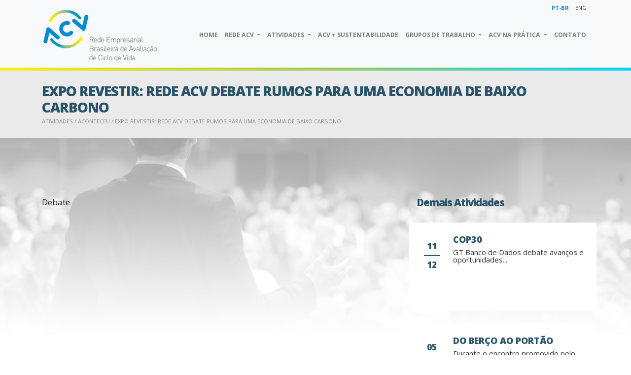

--- FILE ---
content_type: text/html; charset=UTF-8
request_url: https://redeacv.org.br/pt-br/aconteceu/expo-revestir:-rede-acv-debate-rumos-para-uma-economia-de-baixo-carbono
body_size: 3592
content:










<!DOCTYPE html PUBLIC "-//W3C//DTD XHTML 1.1//EN""http://www.w3.org/TR/xhtml11/DTD/xhtml11.dtd">
<html>
<head>
<meta http-equiv="Content-Type" content="text/html; charset=UTF-8"/>
<meta name="viewport" content="width=device-width, initial-scale=1">
<title>Expo Revestir: Rede ACV debate rumos para uma economia de baixo carbono</title>
<meta name="robots" content="index, follow">
<meta name="keywords" content="" />
<meta name="description" content="Debate" />
<link rel="icon" type="image/png" href="https://redeacv.org.br/images/favicon.png"/>
<link href="https://fonts.googleapis.com/icon?family=Material+Icons" rel="stylesheet">
<link rel="stylesheet" href="//maxcdn.bootstrapcdn.com/font-awesome/4.3.0/css/font-awesome.min.css">
<script src="https://kit.fontawesome.com/c5771dbf1d.js" crossorigin="anonymous"></script>
<link href="https://fonts.googleapis.com/css2?family=Open+Sans:ital,wght@0,400;0,700;0,800;1,300&display=swap" rel="stylesheet">

<link rel='stylesheet' type='text/css' href='https://redeacv.org.br/assets/css/semantic/semantic.min.css' media='screen' /><link rel='stylesheet' type='text/css' href='https://redeacv.org.br/assets/css/bootstrap.min.css' media='screen' /><link rel='stylesheet' type='text/css' href='https://redeacv.org.br/assets/css/default.min.css' media='screen' />

<script type='text/javascript' src='https://redeacv.org.br/assets/js/jquery-3.1.1.min.js'></script><script type='text/javascript' src='https://redeacv.org.br/assets/js/bootstrap.min.js'></script><script type='text/javascript' src='https://redeacv.org.br/assets/js/semantic.min.js'></script>

<!-- Global site tag (gtag.js) - Google Analytics -->
<script async src="https://www.googletagmanager.com/gtag/js?id=G-8PK9KFKN6M"></script>
<script>
  window.dataLayer = window.dataLayer || [];
  function gtag(){dataLayer.push(arguments);}
  gtag('js', new Date());

  gtag('config', 'G-8PK9KFKN6M');
</script>


<script>
$(document).ready(function(){
  /*$('.carousel').carousel({
              dist:-190,
              shift:-50,
              padding: 50,
              time_constant:10,
        });
  */

  var sucesso = "";
  Materialize.toast(sucesso, 6000, 'rounded');
  $(".button-collapse").sideNav();
  $('.slider').slider();
  $(".dropdown-button").dropdown();
  $('select').material_select();
  $('.scrollspy').scrollSpy();
  $("#owl-example").owlCarousel({items : 1,autoPlay : true,stopOnHover : true,});

  $window = $(window);
      //Captura cada elemento section com o data-type "background"
      $('.parallax').each(function(){
          var $scroll = $(this);   
              //Captura o evento scroll do navegador e modifica o backgroundPosition de acordo com seu deslocamento.            
              $(window).scroll(function() {
                  var yPos = -($window.scrollTop() / $scroll.data('speed')); 
                  var coords = '50% '+ yPos + 'px';
                  $scroll.css({ backgroundPosition: coords });    
              });
     });
}); 

/* Máscaras ER */
function mascara(o,f){
    v_obj=o
    v_fun=f
    setTimeout("execmascara()",1)
}
function execmascara(){
    v_obj.value=v_fun(v_obj.value)
}
function mtel(v){
    v=v.replace(/\D/g,"");             //Remove tudo o que não é dígito
    v=v.replace(/^(\d{2})(\d)/g,"($1) $2"); //Coloca parênteses em volta dos dois primeiros dígitos
    v=v.replace(/(\d)(\d{4})$/,"$1-$2");    //Coloca hífen entre o quarto e o quinto dígitos
    return v;
}
function id( el ){
  return document.getElementById( el );
}
window.onload = function(){
  id('telefone').onkeypress = function(){
    mascara( this, mtel );
  }
  id('callreturn').onkeypress = function(){
    mascara( this, mtel );
  }
}
</script>
<link href="https://fonts.googleapis.com/icon?family=Material+Icons" rel="stylesheet">
</head>
<body>
  <header>
<div class="menuSuperior">
  <div class="language container">
<a  class="language-active"  href="https://redeacv.org.br/pt-br">PT-BR</a>
    <a  href="https://redeacv.org.br/en">ENG</a>
  </div>
  <nav class="navbar navbar-expand-lg navbar-light bg-light container">
    <a class="navbar-brand" href="https://redeacv.org.br/pt-br"><img src="https://redeacv.org.br/images/logo.png" alt="" class="img-fluid" /></a>
    <button class="navbar-toggler" type="button" data-toggle="collapse" data-target="#conteudoNavbarSuportado" aria-controls="conteudoNavbarSuportado" aria-expanded="false" aria-label="Alterna navegação">
      <span class="navbar-toggler-icon"></span>
    </button>
    <div class="collapse navbar-collapse" id="conteudoNavbarSuportado">
      <ul class="navbar-nav ml-auto">
        <li class="nav-item">
          <a class="nav-link" href="https://redeacv.org.br/pt-br" id="arquivos" name="menu">Home</a>
        </li>
        <li class="nav-item dropdown">
          <a class="nav-link dropdown-toggle" href="#" id="navbarDropdown" role="button" data-toggle="dropdown" aria-haspopup="true" aria-expanded="false">
          Rede ACV          </a>
          <div class="dropdown-menu" aria-labelledby="navbarDropdown">
            <a class="dropdown-item" href="https://redeacv.org.br/pt-br/o-que-e-a-rede-acv/">O que é a Rede ACV</a>
            <div class="dropdown-divider"></div>
            <a class="dropdown-item" href="https://redeacv.org.br/pt-br/governanca/">Governança</a>
            <div class="dropdown-divider"></div>
            <a class="dropdown-item" href="https://redeacv.org.br/pt-br/associados/">Associados</a>
            <div class="dropdown-divider"></div>
            <a class="dropdown-item" href="https://redeacv.org.br/pt-br/parceiros/">Parceiros</a>
            <div class="dropdown-divider"></div>
            <a class="dropdown-item" href="https://redeacv.org.br/pt-br/faca-parte/">Faça Parte</a>
            <!-- <a class="dropdown-item" href="#">Algo mais aqui</a> -->
          </div>
        </li>
        <li class="nav-item dropdown">
          <a class="nav-link dropdown-toggle" href="#" id="navbarDropdown" role="button" data-toggle="dropdown" aria-haspopup="true" aria-expanded="false">
          Atividades          </a>
          <div class="dropdown-menu" aria-labelledby="navbarDropdown">
            <a class="dropdown-item" href="https://redeacv.org.br/pt-br/agenda/">Agenda</a>
            <div class="dropdown-divider"></div>
            <a class="dropdown-item" href="https://redeacv.org.br/pt-br/aconteceu/">Aconteceu</a>
            <div class="dropdown-divider"></div>
            <a class="dropdown-item" href="https://redeacv.org.br/pt-br/cursos">Cursos</a>
            <div class="dropdown-divider"></div>
            <a class="dropdown-item" href="https://redeacv.org.br/pt-br/noticias/">Notícias</a>
          </div>
        </li>
        <li class="nav-item">
          <a class="nav-link" href="https://redeacv.org.br/pt-br/acv-sustentabilidade/" id="afiliados" name="menu">ACV + Sustentabilidade</a>
        </li>
        <li class="nav-item dropdown">
          <a class="nav-link dropdown-toggle" href="#" id="navbarDropdown" role="button" data-toggle="dropdown" aria-haspopup="true" aria-expanded="false">
            Grupos de Trabalho          </a>
          <div class="dropdown-menu" aria-labelledby="navbarDropdown">
            <a class="dropdown-item" href="https://redeacv.org.br/pt-br/gt-banco-de-dados/">Banco de dados</a>
            <div class="dropdown-divider"></div>
            <a class="dropdown-item" href="https://redeacv.org.br/pt-br/gt-comunicacao/">Comunicação</a>
            <div class="dropdown-divider"></div>
            <a class="dropdown-item" href="https://redeacv.org.br/pt-br/gt-economia-circular/">Economia Circular</a>
            <div class="dropdown-divider"></div>
            <a class="dropdown-item" href="https://redeacv.org.br/pt-br/gt-ods/">ODS</a>
            <div class="dropdown-divider"></div>
            <a class="dropdown-item" href="https://redeacv.org.br/pt-br/gt-rotulagem/">Rotulagem</a>
            <div class="dropdown-divider"></div>
            <a class="dropdown-item" href="https://redeacv.org.br/pt-br/comissao-de-estudos-e-metodologias/">Comissão de Estudos de Metodologias</a>
          </div>
        </li>
        <li class="nav-item dropdown">
          <a class="nav-link dropdown-toggle" href="#" id="navbarDropdown" role="button" data-toggle="dropdown" aria-haspopup="true" aria-expanded="false">
          ACV na Prática          </a>
          <div class="dropdown-menu" aria-labelledby="navbarDropdown">
            <a class="dropdown-item" href="https://redeacv.org.br/pt-br/o-que-e-acv/">O que é ACV</a>
            <div class="dropdown-divider"></div>
            <a class="dropdown-item" href="https://redeacv.org.br/pt-br/estudos-e-casos-empresariais/">Estudos e casos empresariais</a>
                          <div class="dropdown-divider"></div>
              <a class="dropdown-item" href="https://redeacv.org.br/pt-br/assessment-de-maturidade-em-acv/">Assessment de Maturidade em ACV</a>
                        </div>
        </li>
        </li>
        <li class="nav-item">
          <a class="nav-link" href="https://redeacv.org.br/pt-br/contato/">Contato</a>
        </li>
      </ul>
    </div>
  </nav>
</div>

<div class="lineSubMenu"></div>
<div class="lineTitle">
  <div class="container">
    <h1>
      Expo Revestir: Rede ACV debate rumos para uma economia de baixo carbono    </h1>
    <span>
    Atividades / Aconteceu / Expo Revestir: Rede ACV debate rumos para uma economia de baixo carbono    </span>
  </div>
</div>
</header>

<section id="conteudo">

    <div id="aconteceu" class="pb8p txt content-agenda">
    <div class="container">
        <div class="row mt50">
            <div class="col-12 col-sm-6 col-md-8">
                <p class="txt">
                    Debate                </p>
            </div>
            <div class="col-12 col-sm-6 col-md-4">
                <div class="row">
                        <div class="col-12">
                            <strong class="nextAtiv">Demais Atividades</strong>
                        </div>
                                                                                    <div class="col-12 itens-aconteceu">
                                    <a href="https://redeacv.org.br/pt-br/aconteceu/cop30">
                                        <div class="dataAH ajda ag1">
                                            <strong>11</strong> <br>
                                            <strong class="no-border">12</strong>
                                        </div>
                                        <div class="infAg ag2">
                                            <strong>COP30</strong>
                                            <p>
                                                GT Banco de Dados debate avanços e oportunidades...
                                            </p>
                                        </div>
                                    </a>
                                </div>
                                                            
                                                                                    <div class="col-12 itens-aconteceu">
                                    <a href="https://redeacv.org.br/pt-br/aconteceu/do-berco-ao-portao">
                                        <div class="dataAH ajda ag1">
                                            <strong>05</strong> <br>
                                            <strong class="no-border">12</strong>
                                        </div>
                                        <div class="infAg ag2">
                                            <strong>Do Berço ao Portão</strong>
                                            <p>
                                                Durante o encontro promovido pelo olhar Setorial de Mobilidade, serão apresentados por Juliana Pico...
                                            </p>
                                        </div>
                                    </a>
                                </div>
                                                            
                                                                                    <div class="col-12 itens-aconteceu">
                                    <a href="https://redeacv.org.br/pt-br/aconteceu/fit---instituto-de-tecnologia">
                                        <div class="dataAH ajda ag1">
                                            <strong>05</strong> <br>
                                            <strong class="no-border">12</strong>
                                        </div>
                                        <div class="infAg ag2">
                                            <strong>FIT - Instituto de Tecnologia</strong>
                                            <p>
                                                GT Pesquisa convida FIT (https://www.fit-tecnologia.org.br/sobre/o-instituto) e debate planejamento ...
                                            </p>
                                        </div>
                                    </a>
                                </div>
                                                            
                                                                                    <div class="col-12 itens-aconteceu">
                                    <a href="https://redeacv.org.br/pt-br/aconteceu/pensamento-de-ciclo-de-vida">
                                        <div class="dataAH ajda ag1">
                                            <strong>03</strong> <br>
                                            <strong class="no-border">12</strong>
                                        </div>
                                        <div class="infAg ag2">
                                            <strong>Pensamento de Ciclo de Vida</strong>
                                            <p>
                                                O workshop de Pensamento de Ciclo de Vida da Rede ACV é ideal para um primeiro contato com o concei...
                                            </p>
                                        </div>
                                    </a>
                                </div>
                                                            
                                                                                    <div class="col-12 itens-aconteceu">
                                    <a href="https://redeacv.org.br/pt-br/aconteceu/inmetro">
                                        <div class="dataAH ajda ag1">
                                            <strong>28</strong> <br>
                                            <strong class="no-border">11</strong>
                                        </div>
                                        <div class="infAg ag2">
                                            <strong>INMETRO</strong>
                                            <p>
                                                GT Rotulagem convida...
                                            </p>
                                        </div>
                                    </a>
                                </div>
                                                            
                                        </div>
            </div>
            
        </div>
    </div>
</div> 

</section>

<div class="lineUpFooter"></div>
<footer>
  <div class="container">
    <div class="row">
      <div class="col-12 col-sm-4 col-md-3 logofooter" align="center">
        <img src="https://redeacv.org.br/images/logo-footer.png" alt="" class="img-fluid">
        <p>
          Todos os direitos reservados 2026 <br>
          <a href="https://vetorart.com.br" target="_blank">VetorArt Design</a>
        </p>
      </div>
      <div class="col-12 col-sm-8 col-md-9">
        <div class="titleMfooter">
          <strong>Navegação</strong>
          <span></span>
        </div>
        <div class="row">
          <div class="col-12 col-md-4 menufooter">
            <ul>
              <li>
                <a href="https://redeacv.org.br/pt-br">
                  <span class="fa fa-angle-right"></span> Home                </a>
              </li>
              <li>
                <a href="https://redeacv.org.br/pt-br/o-que-e-a-rede-acv/">
                  <span class="fa fa-angle-right"></span> O que é a Rede ACV                </a>
              </li>
              <li>
                <a href="https://redeacv.org.br/pt-br/governanca/">
                  <span class="fa fa-angle-right"></span> Governança                </a>
              </li>
              <li>
                <a href="https://redeacv.org.br/pt-br/associados/">
                  <span class="fa fa-angle-right"></span> Associados                </a>
              </li>
              <li>
                <a href="https://redeacv.org.br/pt-br/parceiros/">
                  <span class="fa fa-angle-right"></span> Parceiros                </a>
              </li>
              <li>
                <a href="https://redeacv.org.br/pt-br/faca-parte/">
                  <span class="fa fa-angle-right"></span> Faça Parte                </a>
              </li>
            </ul>
          </div>
          <div class="col-12 col-md-4 menufooter">
            <ul>
              <li>
                <a href="https://redeacv.org.br/pt-br/gt-banco-de-dados/">
                  <span class="fa fa-angle-right"></span> Banco de dados                </a>
              </li>
              <li>
                <a href="https://redeacv.org.br/pt-br/comissao-de-estudos-e-metodologias/">
                  <span class="fa fa-angle-right"></span> Comissão de Estudos de Metodologias                </a>
              </li>  

              <li>
                <a href="https://redeacv.org.br/pt-br/gt-comunicacao/">
                  <span class="fa fa-angle-right"></span> Comunicação                </a>
              </li>
              <li>
                <a href="https://redeacv.org.br/pt-br/gt-economia-circular/">
                  <span class="fa fa-angle-right"></span> Economia Circular                </a>
              </li>
              <li>
                <a href="https://redeacv.org.br/pt-br/gt-ods/">
                  <span class="fa fa-angle-right"></span> ODS                </a>
              </li>
              <li>
                <a href="https://redeacv.org.br/pt-br/gt-rotulagem/">
                  <span class="fa fa-angle-right"></span> Rotulagem                </a>
              </li>
            </ul>
          </div>
          <div class="col-12 col-md-4 menufooter">
            <ul>
              <li>
                <a href="https://redeacv.org.br/pt-br/acv-sustentabilidade/">
                  <span class="fa fa-angle-right"></span> ACV + Sustentabilidade                </a>
              </li>
              <li>
                <a href="https://redeacv.org.br/pt-br/o-que-e-acv/">
                  <span class="fa fa-angle-right"></span> O que é ACV                </a>
              </li>
              <li>
                <a href="https://redeacv.org.br/pt-br/estudos-e-casos-empresariais/">
                  <span class="fa fa-angle-right"></span> Estudos e casos empresariais                </a>
              </li>
              <li>
                <a href="https://redeacv.org.br/pt-br/aconteceu/">
                  <span class="fa fa-angle-right"></span> Aconteceu                </a>
              </li>
              <li>
                <a href="https://redeacv.org.br/pt-br/agenda/">
                  <span class="fa fa-angle-right"></span> Agenda                </a>
              </li>
              <!-- <li>
                <a href="#">
                  <span class="fa fa-angle-right"></span> Vídeos                </a>
              </li> -->
              <!-- <li>
                <a href="#">
                  <span class="fa fa-angle-right"></span> Comunicação e ACV                </a>
              </li>
              <li>
                <a href="#">
                  <span class="fa fa-angle-right"></span> Biblioteca                </a>
              </li> -->
              <li>
                <a href="https://redeacv.org.br/pt-br/contato/">
                  <span class="fa fa-angle-right"></span> Contato                </a>
              </li>
            </ul>
          </div>
        </div>
      </div>
    </div>
  </div>
</footer>

<script src="//cdnjs.cloudflare.com/ajax/libs/ScrollMagic/2.0.5/ScrollMagic.min.js"></script>
<script src="//cdnjs.cloudflare.com/ajax/libs/ScrollMagic/2.0.5/plugins/debug.addIndicators.min.js"></script>

</body>
</html>

--- FILE ---
content_type: text/css
request_url: https://redeacv.org.br/assets/css/default.min.css
body_size: 3301
content:
body{font-family:'Open Sans', sans-serif}.bluetxt{color:#008ccf !important;font-weight:800}nav ul li a{font-family:'Open Sans', sans-serif !important;text-transform:uppercase;font-size:0.88em;font-weight:700;color:#333}nav ul li a:hover{color:#008ccf !important}.menuSuperior{background:#f9f9f9}.lineSubMenu{background:#f9ee13;background:linear-gradient(90deg, #f9ee13 0%, #a3cb54 50%, #00d4ff 100%);height:6px;width:100%}.language{text-align:right !important;font-size:0.8em;margin-bottom:-18px;padding-top:8px;position:relative;z-index:9}.language a{display:inline-block;padding:0 5px;color:#333}.language-active{font-weight:bolder;color:#008ccf !important}.lineUpFooter{background:#00d4ff;background:linear-gradient(90deg, #00d4ff 0%, #a3cb54 50%, #f9ee13 100%);height:6px;width:100%}footer{background:#ededed;padding:20px 0 50px 0}.logofooter{align-items:center;padding-top:45px}.logofooter img{margin-bottom:30px}.logofooter p{margin-bottom:30px !important;color:#a2a2a2;font-size:0.8em}.logofooter p a{color:#818181}.titleMfooter{display:block}.titleMfooter strong{text-transform:uppercase;color:#008ccf;margin-bottom:13px;font-size:1.3em}.titleMfooter span{display:block;width:25px;height:2px;border-radius:36px;background:#95c65f;margin-bottom:12px}.menufooter ul{padding:0 !important;margin:0 !important}.menufooter ul li{padding:5px 0;list-style:none !important}.menufooter ul li a{color:#7a7a7a;font-size:0.85em !important;text-decoration:none;display:block}.menufooter ul li a:hover{color:#008ccf}.lineTitle{background:#eaeaea;padding:25px 0}.lineTitle h1{color:#2a5469;font-weight:800;text-transform:uppercase;margin:0;font-size:2em;letter-spacing:-1px;padding:0}.lineTitle span{font-size:0.8em;text-transform:uppercase;color:#888}.txt-interno{color:#333;line-height:1.9em !important;font-size:17px !important}.txt{line-height:1.9em !important;font-size:17px !important}.content-interna{background-size:contain !important;padding-top:5%}.content-agenda{background-size:contain !important;padding-top:5%}.pb8p{padding-bottom:8% !important}.content{max-width:1040px;margin:0 auto;padding:0 20px}.content p{font-size:17px !important}.mb50{margin-bottom:50px !important}.mt50{margin-top:50px !important}#comissao-estudos-metodologias{background:url("../../images/bck-comissao-estudos.jpg") no-repeat top center}#gtbd{background:url("../../images/bck-banco-dados.jpg") no-repeat top center}#gt-rotulagem{background:url("../../images/bck-rotulagem.jpg") no-repeat top center}#gt-economia-circular{background:url("../../images/bck-economia-circular.jpg") no-repeat top center}#gt-comunicacao{background:url("../../images/bck-comunicacao.jpg") no-repeat top center}#acvSust{background:url("../../images/bck-acvsus.jpg") no-repeat top center}#gt-ods{background:url("../../images/bck-ods.jpg") no-repeat top center}#cursos{background:url("../../images/bck-cursos.jpg") no-repeat top center}#agenda{background:url("../../images/bck-agenda.jpg") no-repeat top center;min-height:500px}#aconteceu{background:url("../../images/bck-aconteceu.jpg") no-repeat top center;min-height:500px}#noticias{background:url("../../images/bck-noticias.jpg") no-repeat top center;min-height:500px}#success-message{background:url("../../images/back-success-message.jpg") no-repeat top center}#contato{background:url("../../images/bck-contato.jpg") no-repeat top center}#oque-e-acv{background:url("../../images/bck-oque-e-acv.jpg") no-repeat top center}#estudos-e-casos{background:url("../../images/bck-estudos-e-casos.jpg") no-repeat top center;background:contain !important}#estudos-e-casos h2{font-size:23px !important}.contenTable{margin-top:50px;margin-bottom:50px}.contenTable a{color:#333}.cabecalhoTable{background:#008ccf !important;color:#FFF;padding:15px 0 !important}.cabecalhoTable th{padding:15px 10px !important;font-weight:300 !important}.tableInterna{margin-top:5% !important}.tableInterna .table{border:1px solid #d1d1d1;border-radius:4px !important}.tableInterna .table thead{padding:25px}.tableInterna .table thead tr{background:#72b993;color:#FFF;font-size:1em;padding:18px 0}.tableInterna .table thead tr th{font-weight:300 !important;padding:15px 10px;border:none !important}.tableInterna .table tbody tr th,.tableInterna .table tbody tr td{font-weight:300 !important;border:none !important}.listsgtods ul,.listsSpan ul{list-style:none !important}.listsgtods ul li,.listsSpan ul li{list-style:none !important}.internaSpaceTop{margin-top:2%}.imgsGovernanca{margin-bottom:25px}#governanca h2,#parceiros h2,#oqueredeacv h2,#faca-parte h2{font-weight:800;color:#2a5469}#governanca .blueBlock,#parceiros .blueBlock,#oqueredeacv .blueBlock,#faca-parte .blueBlock{color:#FFF;padding:20px 30px 35px 45px;background:#008ccf;border-radius:360px;display:block;margin-bottom:25px}#governanca .documentos,#parceiros .documentos,#oqueredeacv .documentos,#faca-parte .documentos{padding:10px 20px;display:block;margin-bottom:35px}#governanca .documentos strong,#parceiros .documentos strong,#oqueredeacv .documentos strong,#faca-parte .documentos strong{display:block;margin-bottom:8px}#governanca .documentos a,#parceiros .documentos a,#oqueredeacv .documentos a,#faca-parte .documentos a{color:#008ccf;display:inline-block;border-radius:360px;padding:4px 16px;background:#eaeaea;margin:3px 0}#governanca .documentos a:hover,#parceiros .documentos a:hover,#oqueredeacv .documentos a:hover,#faca-parte .documentos a:hover{background:#008ccf !important;color:#FFF !important;text-decoration:none !important}#faca-parte form .form-group input{padding:20px 10px !important}#faca-parte form .form-group label{font-weight:600;font-size:1em;margin-bottom:0 !important}#faca-parte form .form-group label span{color:red}#faca-parte form .form-check label{font-weight:600;font-size:1em;margin-bottom:0 !important}.btnFacaPartForm{padding-top:30px !important}.btnFacaPartForm button{padding:12px 30px;text-transform:uppercase}.btnFacaPartForm span{color:red;padding:15px;font-size:0.9em}.participants img{display:inline-block !important;margin:0 auto !important;max-width:750px !important}.secondBlockHome{margin:35px 0}.AH{border-bottom:1px solid #ccc;padding:20px 0}#logosHome{margin:50px 0 !important}.linkAllN{width:100% !important;display:block;text-align:center;text-transform:uppercase;font-size:1.4em;font-weight:lighter;padding:15px;margin-top:10px;color:#FFF;background:#2a5469}.linkAllN:hover{background:#008ccf;color:#FFF !important;text-decoration:none !important}.cardHome{background:#f9ee13;background:linear-gradient(0deg, #f9ee13 0%, #6e6e6e 0%, #000 100%);border:none !important;border-radius:0 !important}.cardHome img{opacity:0.5 !important}.cardHome .card-img-overlay a{color:#FFF !important}.cardHome .card-img-overlay a h5{text-transform:uppercase;font-size:1.8em;font-weight:800}.dataAH{background:#ededed;border-radius:6px;text-align:center !important;padding:5px 12px;display:table}.dataAH strong{color:#2a5469;display:inline-block;padding:2px 6px;border-bottom:2px solid #2a5469}.ajda{background:none !important;font-weight:800 !important}.itens-agenda{background:url("../../images/bck-item-agenda.jpg") no-repeat center top;background-size:cover;padding:25px 10px !important;min-height:180px;max-height:180px;margin:0 5px 25px 5px !important}.itens-aconteceu{background:#FFF;padding:25px 10px !important;min-height:180px;max-height:180px;margin-bottom:25px !important}.item-noticia{width:100%;padding:20px !important;margin-bottom:10px;border-bottom:1px dotted #333}.item-noticia strong{color:#2a5469;text-transform:uppercase;font-weight:800 !important;font-size:1.2em}.item-noticia p{color:#333}.item-noticia a:hover{text-decoration:none}.ag1{width:20%;float:left}.ag2{width:78%;float:right}.nextAtiv{color:#2a5469;font-weight:800;font-size:1.2em;letter-spacing:-1px;margin-bottom:25px;display:block}.infAg strong{display:block;text-transform:uppercase;font-size:18px;line-height:18px !important;color:#2a5469;font-weight:800}.infAg p{font-size:15px !important;margin-top:10px;line-height:15px;color:#333}.card-img-overlay{top:auto !important}.topicAH strong{color:#2a5469;text-transform:uppercase;display:block;font-weight:800;font-size:1em;line-height:0.95em}.topicAH p{font-size:0.9em;font-weight:800;color:#333}.no-border{border:none !important}.viewAllN{font-size:0.8em;display:inline-block;color:#FFF;background:#008ccf;padding:2px 8px;border-radius:120px;margin-top:8px}.viewAllN:hover{text-decoration:none;color:#FFF !important;background:#2a5469 !important}.bbah{padding-bottom:15px;border-bottom:4px solid #ccc}.slick-prev:before{content:"\2039" !important;font-family:'Open Sans', sans-serif !important}.slick-next:before{content:"\203A" !important;font-family:'Open Sans', sans-serif !important}.timeline{margin:6em 0 0 0}.timeline img{cursor:pointer}.timeline span{font-size:0.8em;color:#c1c1c1;text-align:center;display:block;margin-bottom:5em;width:100%}.cursos h2{font-weight:500;color:#212529;font-size:1.5em !important;line-height:1.5em !important}.cursos h3{font-weight:800;color:#008ccf;margin-top:35px}.contato .blueFone{display:inline-block;background:#008ccf;font-size:1.2em;color:#fff;padding:5px 12px;border-radius:360px;margin-bottom:25px !important}.contato p strong{font-weight:bold;color:#008ccf;font-size:1.2em}.contato .formContato input{padding:25px 10px}.etapas{padding:35px 0}.etapas span{display:inline-block;padding:2px 14px;border-radius:120px;background:#fdef00;font-weight:300;text-transform:uppercase;font-size:0.8em;margin-bottom:5px}.etapas strong{display:block;color:#008ccf;font-weight:500;font-size:1.3em}.borderEtop{border-top:1px dashed #9e9e9e}.borderEbottom{border-bottom:1px dashed #9e9e9e}.mt40{margin-top:40px !important}.titleCenter h3{font-weight:800 !important;font-size:1.2em;color:#000;display:block;text-align:center;margin-bottom:35px}.item-associado{padding-top:25px !important;padding-bottom:25px !important}.txtHome{padding:6em 0}.txtHome h1{color:#2a5469;text-transform:uppercase;font-weight:800;font-size:1.9em;letter-spacing:-1px;display:block;margin-bottom:20px}.txtHome p{font-size:17px !important}#blockLifeHome{background:url("../../images/bck-block-cicle.jpg") #2A5469 no-repeat center bottom;background-size:cover;padding:80px 0}#blockLifeHome img{margin-top:10px}#blockLifeHome .membroBlock{color:#FFF !important}#blockLifeHome .membroBlock strong{text-transform:uppercase;font-size:1.4em;display:block}#blockLifeHome .membroBlock h3{text-transform:uppercase;font-size:2.4em;letter-spacing:-1px;display:block;margin-bottom:15px;font-weight:800;margin-top:0}.mt20{margin-top:20px !important}#blockGruposdeTrabalho{padding:0 0 4em 0}#blockGruposdeTrabalho .workGroupsHome{padding:0 !important}#blockGruposdeTrabalho .workGroupsHome a{padding:50px 15px;display:block;text-decoration:none}#blockGruposdeTrabalho .workGroupsHome a strong{text-transform:uppercase;display:block;text-align:center;color:#b4b4b4;font-size:1.3em;letter-spacing:-1px;font-weight:800}#blockGruposdeTrabalho .workGroupsHome a .st{display:block;background:#b4b4b4;width:30px !important;height:3px !important;margin:3px auto}#blockGruposdeTrabalho .workGroupsHome a p{color:#d1d1d1;display:block;font-style:italic;text-align:center;margin-bottom:15px}#blockGruposdeTrabalho .workGroupsHome a span{color:#008ccf;display:block;text-align:center;font-style:italic;text-transform:lowercase}#blockGruposdeTrabalho .workGroupsHome a:hover{background:#3e728c !important;color:#FFF !important}#blockGruposdeTrabalho .workGroupsHome a:hover>strong,#blockGruposdeTrabalho .workGroupsHome a:hover>p,#blockGruposdeTrabalho .workGroupsHome a:hover>span{color:#fff !important}#blockGruposdeTrabalho .workGroupsHome a:hover>.st{background:#fff !important}.titleCenter{text-transform:uppercase;color:#2a5469;font-weight:800;font-size:1.5em;display:block;text-align:center}.lineSubCenterTitle{background:#008ccf;width:60px;height:2px;display:block;margin:0 auto}.slider{width:100%;margin:40px auto 0 auto}.slick-slide{margin:0px 20px}.slick-slide img{width:100%}.slick-prev:before,.slick-next:before{color:black;font-size:35px}.slick-slide{transition:all ease-in-out .3s}.parceirosNoticias{background:#FFF;padding:20px}.parceirosNoticias span{color:#008ccf;text-transform:uppercase}.noticia h1{color:#2a5469;text-transform:uppercase;font-weight:800;font-size:2em !important}.noticia img{margin-bottom:20px}.blockLogosACVS{background:#FFF;box-shadow:0 0 1em #999;padding:20px}.blockItensACVS span{color:#70ad47 !important;font-size:1.4em;font-weight:lighter;display:block}.blockItensACVS img{margin-bottom:25px;display:block}@media (max-width: 576px){#agendaHome{margin-top:45px !important}}਀